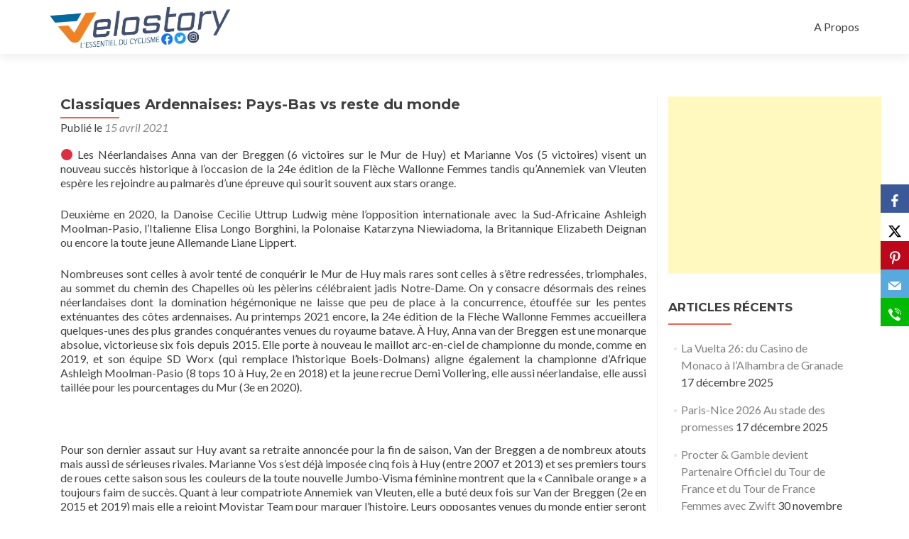

--- FILE ---
content_type: text/html; charset=UTF-8
request_url: http://www.velostory.net/pros/2021/classiques-ardennaises-pays-bas-vs-reste-du-monde/
body_size: 11258
content:
<!DOCTYPE html>

<html lang="fr-FR">

<head>

<meta charset="UTF-8">
<meta name="viewport" content="width=device-width, initial-scale=1">
<link rel="profile" href="http://gmpg.org/xfn/11">
<link rel="pingback" href="http://www.velostory.net/xmlrpc.php">

<title>Classiques Ardennaises: Pays-Bas vs reste du monde &#8211; Velostory.net</title>
<meta name='robots' content='max-image-preview:large' />
<link rel='dns-prefetch' href='//fonts.googleapis.com' />
<link rel="alternate" type="application/rss+xml" title="Velostory.net &raquo; Flux" href="http://www.velostory.net/feed/" />
<link rel="alternate" type="application/rss+xml" title="Velostory.net &raquo; Flux des commentaires" href="http://www.velostory.net/comments/feed/" />
<link rel="alternate" type="application/rss+xml" title="Velostory.net &raquo; Classiques Ardennaises: Pays-Bas vs reste du monde Flux des commentaires" href="http://www.velostory.net/pros/2021/classiques-ardennaises-pays-bas-vs-reste-du-monde/feed/" />
<script type="text/javascript">
window._wpemojiSettings = {"baseUrl":"https:\/\/s.w.org\/images\/core\/emoji\/14.0.0\/72x72\/","ext":".png","svgUrl":"https:\/\/s.w.org\/images\/core\/emoji\/14.0.0\/svg\/","svgExt":".svg","source":{"concatemoji":"http:\/\/www.velostory.net\/wp-includes\/js\/wp-emoji-release.min.js?ver=6.2.8"}};
/*! This file is auto-generated */
!function(e,a,t){var n,r,o,i=a.createElement("canvas"),p=i.getContext&&i.getContext("2d");function s(e,t){p.clearRect(0,0,i.width,i.height),p.fillText(e,0,0);e=i.toDataURL();return p.clearRect(0,0,i.width,i.height),p.fillText(t,0,0),e===i.toDataURL()}function c(e){var t=a.createElement("script");t.src=e,t.defer=t.type="text/javascript",a.getElementsByTagName("head")[0].appendChild(t)}for(o=Array("flag","emoji"),t.supports={everything:!0,everythingExceptFlag:!0},r=0;r<o.length;r++)t.supports[o[r]]=function(e){if(p&&p.fillText)switch(p.textBaseline="top",p.font="600 32px Arial",e){case"flag":return s("\ud83c\udff3\ufe0f\u200d\u26a7\ufe0f","\ud83c\udff3\ufe0f\u200b\u26a7\ufe0f")?!1:!s("\ud83c\uddfa\ud83c\uddf3","\ud83c\uddfa\u200b\ud83c\uddf3")&&!s("\ud83c\udff4\udb40\udc67\udb40\udc62\udb40\udc65\udb40\udc6e\udb40\udc67\udb40\udc7f","\ud83c\udff4\u200b\udb40\udc67\u200b\udb40\udc62\u200b\udb40\udc65\u200b\udb40\udc6e\u200b\udb40\udc67\u200b\udb40\udc7f");case"emoji":return!s("\ud83e\udef1\ud83c\udffb\u200d\ud83e\udef2\ud83c\udfff","\ud83e\udef1\ud83c\udffb\u200b\ud83e\udef2\ud83c\udfff")}return!1}(o[r]),t.supports.everything=t.supports.everything&&t.supports[o[r]],"flag"!==o[r]&&(t.supports.everythingExceptFlag=t.supports.everythingExceptFlag&&t.supports[o[r]]);t.supports.everythingExceptFlag=t.supports.everythingExceptFlag&&!t.supports.flag,t.DOMReady=!1,t.readyCallback=function(){t.DOMReady=!0},t.supports.everything||(n=function(){t.readyCallback()},a.addEventListener?(a.addEventListener("DOMContentLoaded",n,!1),e.addEventListener("load",n,!1)):(e.attachEvent("onload",n),a.attachEvent("onreadystatechange",function(){"complete"===a.readyState&&t.readyCallback()})),(e=t.source||{}).concatemoji?c(e.concatemoji):e.wpemoji&&e.twemoji&&(c(e.twemoji),c(e.wpemoji)))}(window,document,window._wpemojiSettings);
</script>
<style type="text/css">
img.wp-smiley,
img.emoji {
	display: inline !important;
	border: none !important;
	box-shadow: none !important;
	height: 1em !important;
	width: 1em !important;
	margin: 0 0.07em !important;
	vertical-align: -0.1em !important;
	background: none !important;
	padding: 0 !important;
}
</style>
	<link rel='stylesheet' id='wp-block-library-css' href='http://www.velostory.net/wp-includes/css/dist/block-library/style.min.css?ver=6.2.8' type='text/css' media='all' />
<link rel='stylesheet' id='classic-theme-styles-css' href='http://www.velostory.net/wp-includes/css/classic-themes.min.css?ver=6.2.8' type='text/css' media='all' />
<style id='global-styles-inline-css' type='text/css'>
body{--wp--preset--color--black: #000000;--wp--preset--color--cyan-bluish-gray: #abb8c3;--wp--preset--color--white: #ffffff;--wp--preset--color--pale-pink: #f78da7;--wp--preset--color--vivid-red: #cf2e2e;--wp--preset--color--luminous-vivid-orange: #ff6900;--wp--preset--color--luminous-vivid-amber: #fcb900;--wp--preset--color--light-green-cyan: #7bdcb5;--wp--preset--color--vivid-green-cyan: #00d084;--wp--preset--color--pale-cyan-blue: #8ed1fc;--wp--preset--color--vivid-cyan-blue: #0693e3;--wp--preset--color--vivid-purple: #9b51e0;--wp--preset--gradient--vivid-cyan-blue-to-vivid-purple: linear-gradient(135deg,rgba(6,147,227,1) 0%,rgb(155,81,224) 100%);--wp--preset--gradient--light-green-cyan-to-vivid-green-cyan: linear-gradient(135deg,rgb(122,220,180) 0%,rgb(0,208,130) 100%);--wp--preset--gradient--luminous-vivid-amber-to-luminous-vivid-orange: linear-gradient(135deg,rgba(252,185,0,1) 0%,rgba(255,105,0,1) 100%);--wp--preset--gradient--luminous-vivid-orange-to-vivid-red: linear-gradient(135deg,rgba(255,105,0,1) 0%,rgb(207,46,46) 100%);--wp--preset--gradient--very-light-gray-to-cyan-bluish-gray: linear-gradient(135deg,rgb(238,238,238) 0%,rgb(169,184,195) 100%);--wp--preset--gradient--cool-to-warm-spectrum: linear-gradient(135deg,rgb(74,234,220) 0%,rgb(151,120,209) 20%,rgb(207,42,186) 40%,rgb(238,44,130) 60%,rgb(251,105,98) 80%,rgb(254,248,76) 100%);--wp--preset--gradient--blush-light-purple: linear-gradient(135deg,rgb(255,206,236) 0%,rgb(152,150,240) 100%);--wp--preset--gradient--blush-bordeaux: linear-gradient(135deg,rgb(254,205,165) 0%,rgb(254,45,45) 50%,rgb(107,0,62) 100%);--wp--preset--gradient--luminous-dusk: linear-gradient(135deg,rgb(255,203,112) 0%,rgb(199,81,192) 50%,rgb(65,88,208) 100%);--wp--preset--gradient--pale-ocean: linear-gradient(135deg,rgb(255,245,203) 0%,rgb(182,227,212) 50%,rgb(51,167,181) 100%);--wp--preset--gradient--electric-grass: linear-gradient(135deg,rgb(202,248,128) 0%,rgb(113,206,126) 100%);--wp--preset--gradient--midnight: linear-gradient(135deg,rgb(2,3,129) 0%,rgb(40,116,252) 100%);--wp--preset--duotone--dark-grayscale: url('#wp-duotone-dark-grayscale');--wp--preset--duotone--grayscale: url('#wp-duotone-grayscale');--wp--preset--duotone--purple-yellow: url('#wp-duotone-purple-yellow');--wp--preset--duotone--blue-red: url('#wp-duotone-blue-red');--wp--preset--duotone--midnight: url('#wp-duotone-midnight');--wp--preset--duotone--magenta-yellow: url('#wp-duotone-magenta-yellow');--wp--preset--duotone--purple-green: url('#wp-duotone-purple-green');--wp--preset--duotone--blue-orange: url('#wp-duotone-blue-orange');--wp--preset--font-size--small: 13px;--wp--preset--font-size--medium: 20px;--wp--preset--font-size--large: 36px;--wp--preset--font-size--x-large: 42px;--wp--preset--spacing--20: 0.44rem;--wp--preset--spacing--30: 0.67rem;--wp--preset--spacing--40: 1rem;--wp--preset--spacing--50: 1.5rem;--wp--preset--spacing--60: 2.25rem;--wp--preset--spacing--70: 3.38rem;--wp--preset--spacing--80: 5.06rem;--wp--preset--shadow--natural: 6px 6px 9px rgba(0, 0, 0, 0.2);--wp--preset--shadow--deep: 12px 12px 50px rgba(0, 0, 0, 0.4);--wp--preset--shadow--sharp: 6px 6px 0px rgba(0, 0, 0, 0.2);--wp--preset--shadow--outlined: 6px 6px 0px -3px rgba(255, 255, 255, 1), 6px 6px rgba(0, 0, 0, 1);--wp--preset--shadow--crisp: 6px 6px 0px rgba(0, 0, 0, 1);}:where(.is-layout-flex){gap: 0.5em;}body .is-layout-flow > .alignleft{float: left;margin-inline-start: 0;margin-inline-end: 2em;}body .is-layout-flow > .alignright{float: right;margin-inline-start: 2em;margin-inline-end: 0;}body .is-layout-flow > .aligncenter{margin-left: auto !important;margin-right: auto !important;}body .is-layout-constrained > .alignleft{float: left;margin-inline-start: 0;margin-inline-end: 2em;}body .is-layout-constrained > .alignright{float: right;margin-inline-start: 2em;margin-inline-end: 0;}body .is-layout-constrained > .aligncenter{margin-left: auto !important;margin-right: auto !important;}body .is-layout-constrained > :where(:not(.alignleft):not(.alignright):not(.alignfull)){max-width: var(--wp--style--global--content-size);margin-left: auto !important;margin-right: auto !important;}body .is-layout-constrained > .alignwide{max-width: var(--wp--style--global--wide-size);}body .is-layout-flex{display: flex;}body .is-layout-flex{flex-wrap: wrap;align-items: center;}body .is-layout-flex > *{margin: 0;}:where(.wp-block-columns.is-layout-flex){gap: 2em;}.has-black-color{color: var(--wp--preset--color--black) !important;}.has-cyan-bluish-gray-color{color: var(--wp--preset--color--cyan-bluish-gray) !important;}.has-white-color{color: var(--wp--preset--color--white) !important;}.has-pale-pink-color{color: var(--wp--preset--color--pale-pink) !important;}.has-vivid-red-color{color: var(--wp--preset--color--vivid-red) !important;}.has-luminous-vivid-orange-color{color: var(--wp--preset--color--luminous-vivid-orange) !important;}.has-luminous-vivid-amber-color{color: var(--wp--preset--color--luminous-vivid-amber) !important;}.has-light-green-cyan-color{color: var(--wp--preset--color--light-green-cyan) !important;}.has-vivid-green-cyan-color{color: var(--wp--preset--color--vivid-green-cyan) !important;}.has-pale-cyan-blue-color{color: var(--wp--preset--color--pale-cyan-blue) !important;}.has-vivid-cyan-blue-color{color: var(--wp--preset--color--vivid-cyan-blue) !important;}.has-vivid-purple-color{color: var(--wp--preset--color--vivid-purple) !important;}.has-black-background-color{background-color: var(--wp--preset--color--black) !important;}.has-cyan-bluish-gray-background-color{background-color: var(--wp--preset--color--cyan-bluish-gray) !important;}.has-white-background-color{background-color: var(--wp--preset--color--white) !important;}.has-pale-pink-background-color{background-color: var(--wp--preset--color--pale-pink) !important;}.has-vivid-red-background-color{background-color: var(--wp--preset--color--vivid-red) !important;}.has-luminous-vivid-orange-background-color{background-color: var(--wp--preset--color--luminous-vivid-orange) !important;}.has-luminous-vivid-amber-background-color{background-color: var(--wp--preset--color--luminous-vivid-amber) !important;}.has-light-green-cyan-background-color{background-color: var(--wp--preset--color--light-green-cyan) !important;}.has-vivid-green-cyan-background-color{background-color: var(--wp--preset--color--vivid-green-cyan) !important;}.has-pale-cyan-blue-background-color{background-color: var(--wp--preset--color--pale-cyan-blue) !important;}.has-vivid-cyan-blue-background-color{background-color: var(--wp--preset--color--vivid-cyan-blue) !important;}.has-vivid-purple-background-color{background-color: var(--wp--preset--color--vivid-purple) !important;}.has-black-border-color{border-color: var(--wp--preset--color--black) !important;}.has-cyan-bluish-gray-border-color{border-color: var(--wp--preset--color--cyan-bluish-gray) !important;}.has-white-border-color{border-color: var(--wp--preset--color--white) !important;}.has-pale-pink-border-color{border-color: var(--wp--preset--color--pale-pink) !important;}.has-vivid-red-border-color{border-color: var(--wp--preset--color--vivid-red) !important;}.has-luminous-vivid-orange-border-color{border-color: var(--wp--preset--color--luminous-vivid-orange) !important;}.has-luminous-vivid-amber-border-color{border-color: var(--wp--preset--color--luminous-vivid-amber) !important;}.has-light-green-cyan-border-color{border-color: var(--wp--preset--color--light-green-cyan) !important;}.has-vivid-green-cyan-border-color{border-color: var(--wp--preset--color--vivid-green-cyan) !important;}.has-pale-cyan-blue-border-color{border-color: var(--wp--preset--color--pale-cyan-blue) !important;}.has-vivid-cyan-blue-border-color{border-color: var(--wp--preset--color--vivid-cyan-blue) !important;}.has-vivid-purple-border-color{border-color: var(--wp--preset--color--vivid-purple) !important;}.has-vivid-cyan-blue-to-vivid-purple-gradient-background{background: var(--wp--preset--gradient--vivid-cyan-blue-to-vivid-purple) !important;}.has-light-green-cyan-to-vivid-green-cyan-gradient-background{background: var(--wp--preset--gradient--light-green-cyan-to-vivid-green-cyan) !important;}.has-luminous-vivid-amber-to-luminous-vivid-orange-gradient-background{background: var(--wp--preset--gradient--luminous-vivid-amber-to-luminous-vivid-orange) !important;}.has-luminous-vivid-orange-to-vivid-red-gradient-background{background: var(--wp--preset--gradient--luminous-vivid-orange-to-vivid-red) !important;}.has-very-light-gray-to-cyan-bluish-gray-gradient-background{background: var(--wp--preset--gradient--very-light-gray-to-cyan-bluish-gray) !important;}.has-cool-to-warm-spectrum-gradient-background{background: var(--wp--preset--gradient--cool-to-warm-spectrum) !important;}.has-blush-light-purple-gradient-background{background: var(--wp--preset--gradient--blush-light-purple) !important;}.has-blush-bordeaux-gradient-background{background: var(--wp--preset--gradient--blush-bordeaux) !important;}.has-luminous-dusk-gradient-background{background: var(--wp--preset--gradient--luminous-dusk) !important;}.has-pale-ocean-gradient-background{background: var(--wp--preset--gradient--pale-ocean) !important;}.has-electric-grass-gradient-background{background: var(--wp--preset--gradient--electric-grass) !important;}.has-midnight-gradient-background{background: var(--wp--preset--gradient--midnight) !important;}.has-small-font-size{font-size: var(--wp--preset--font-size--small) !important;}.has-medium-font-size{font-size: var(--wp--preset--font-size--medium) !important;}.has-large-font-size{font-size: var(--wp--preset--font-size--large) !important;}.has-x-large-font-size{font-size: var(--wp--preset--font-size--x-large) !important;}
.wp-block-navigation a:where(:not(.wp-element-button)){color: inherit;}
:where(.wp-block-columns.is-layout-flex){gap: 2em;}
.wp-block-pullquote{font-size: 1.5em;line-height: 1.6;}
</style>
<link rel='stylesheet' id='obfx-module-pub-css-module-de-partage-social-0-css' href='http://www.velostory.net/wp-content/plugins/themeisle-companion/obfx_modules/social-sharing/css/public.css?ver=2.10.35' type='text/css' media='all' />
<link rel='stylesheet' id='obfx-module-pub-css-module-de-partage-social-1-css' href='http://www.velostory.net/wp-content/plugins/themeisle-companion/obfx_modules/social-sharing/css/vendor/socicon/socicon.css?ver=2.10.35' type='text/css' media='all' />
<link rel='stylesheet' id='zerif_font-css' href='//fonts.googleapis.com/css?family=Lato%3A300%2C400%2C700%2C400italic%7CMontserrat%3A400%2C700%7CHomemade+Apple&#038;subset=latin%2Clatin-ext' type='text/css' media='all' />
<link rel='stylesheet' id='zerif_font_all-css' href='//fonts.googleapis.com/css?family=Open+Sans%3A300%2C300italic%2C400%2C400italic%2C600%2C600italic%2C700%2C700italic%2C800%2C800italic&#038;subset=latin&#038;ver=6.2.8' type='text/css' media='all' />
<link rel='stylesheet' id='zerif_bootstrap_style-css' href='http://www.velostory.net/wp-content/themes/zerif-lite/css/bootstrap.css?ver=6.2.8' type='text/css' media='all' />
<link rel='stylesheet' id='zerif_fontawesome-css' href='http://www.velostory.net/wp-content/themes/zerif-lite/css/font-awesome.min.css?ver=v1' type='text/css' media='all' />
<link rel='stylesheet' id='zerif_style-css' href='http://www.velostory.net/wp-content/themes/zerif-lite/style.css?ver=1.8.5.48' type='text/css' media='all' />
<style id='zerif_style-inline-css' type='text/css'>
body.home.page:not(.page-template-template-frontpage) {
			background-image: none !important;
		}
</style>
<link rel='stylesheet' id='zerif_responsive_style-css' href='http://www.velostory.net/wp-content/themes/zerif-lite/css/responsive.css?ver=1.8.5.48' type='text/css' media='all' />
<!--[if lt IE 9]>
<link rel='stylesheet' id='zerif_ie_style-css' href='http://www.velostory.net/wp-content/themes/zerif-lite/css/ie.css?ver=1.8.5.48' type='text/css' media='all' />
<![endif]-->
<script type='text/javascript' src='http://www.velostory.net/wp-includes/js/jquery/jquery.min.js?ver=3.6.4' id='jquery-core-js'></script>
<script type='text/javascript' src='http://www.velostory.net/wp-includes/js/jquery/jquery-migrate.min.js?ver=3.4.0' id='jquery-migrate-js'></script>
<script type='text/javascript' id='pirate-forms-custom-spam-js-extra'>
/* <![CDATA[ */
var pf = {"spam":{"label":"Je suis humain !","value":"5f5411f21b"}};
/* ]]> */
</script>
<script type='text/javascript' src='http://www.velostory.net/wp-content/plugins/pirate-forms/public/js/custom-spam.js?ver=6.2.8' id='pirate-forms-custom-spam-js'></script>
<!--[if lt IE 9]>
<script type='text/javascript' src='http://www.velostory.net/wp-content/themes/zerif-lite/js/html5.js?ver=6.2.8' id='zerif_html5-js'></script>
<![endif]-->
<link rel="https://api.w.org/" href="http://www.velostory.net/wp-json/" /><link rel="alternate" type="application/json" href="http://www.velostory.net/wp-json/wp/v2/posts/6120" /><link rel="EditURI" type="application/rsd+xml" title="RSD" href="http://www.velostory.net/xmlrpc.php?rsd" />
<link rel="wlwmanifest" type="application/wlwmanifest+xml" href="http://www.velostory.net/wp-includes/wlwmanifest.xml" />
<meta name="generator" content="WordPress 6.2.8" />
<link rel="canonical" href="http://www.velostory.net/pros/2021/classiques-ardennaises-pays-bas-vs-reste-du-monde/" />
<link rel='shortlink' href='http://www.velostory.net/?p=6120' />
<link rel="alternate" type="application/json+oembed" href="http://www.velostory.net/wp-json/oembed/1.0/embed?url=http%3A%2F%2Fwww.velostory.net%2Fpros%2F2021%2Fclassiques-ardennaises-pays-bas-vs-reste-du-monde%2F" />
<link rel="alternate" type="text/xml+oembed" href="http://www.velostory.net/wp-json/oembed/1.0/embed?url=http%3A%2F%2Fwww.velostory.net%2Fpros%2F2021%2Fclassiques-ardennaises-pays-bas-vs-reste-du-monde%2F&#038;format=xml" />
<!-- Saisissez vos scripts ici --><style type="text/css">.recentcomments a{display:inline !important;padding:0 !important;margin:0 !important;}</style><style type="text/css" id="custom-background-css">
body.custom-background { background-image: url("http://www.velostory.net/wp-content/uploads/2019/04/MSR_Alaphilippe.jpg"); background-position: left top; background-size: cover; background-repeat: no-repeat; background-attachment: fixed; }
</style>
	<link rel="icon" href="http://www.velostory.net/wp-content/uploads/2023/05/cropped-logo_V-32x32.png" sizes="32x32" />
<link rel="icon" href="http://www.velostory.net/wp-content/uploads/2023/05/cropped-logo_V-192x192.png" sizes="192x192" />
<link rel="apple-touch-icon" href="http://www.velostory.net/wp-content/uploads/2023/05/cropped-logo_V-180x180.png" />
<meta name="msapplication-TileImage" content="http://www.velostory.net/wp-content/uploads/2023/05/cropped-logo_V-270x270.png" />

</head>


	<body class="post-template-default single single-post postid-6120 single-format-standard wp-custom-logo group-blog" >

	

<div id="mobilebgfix">
	<div class="mobile-bg-fix-img-wrap">
		<div class="mobile-bg-fix-img"></div>
	</div>
	<div class="mobile-bg-fix-whole-site">


<header id="home" class="header" itemscope="itemscope" itemtype="http://schema.org/WPHeader">

	<div id="main-nav" class="navbar navbar-inverse bs-docs-nav" role="banner">

		<div class="container">

			
			<div class="navbar-header responsive-logo">

				<button class="navbar-toggle collapsed" type="button" data-toggle="collapse" data-target=".bs-navbar-collapse">

				<span class="sr-only">Afficher/masquer la navigation</span>

				<span class="icon-bar"></span>

				<span class="icon-bar"></span>

				<span class="icon-bar"></span>

				</button>

					<div class="navbar-brand" itemscope itemtype="http://schema.org/Organization">

						<a href="http://www.velostory.net/" class="custom-logo-link" rel="home"><img width="952" height="231" src="http://www.velostory.net/wp-content/uploads/2023/05/cropped-Velostory_logo_2023.jpg" class="custom-logo" alt="Velostory.net" decoding="async" srcset="http://www.velostory.net/wp-content/uploads/2023/05/cropped-Velostory_logo_2023.jpg 952w, http://www.velostory.net/wp-content/uploads/2023/05/cropped-Velostory_logo_2023-600x146.jpg 600w, http://www.velostory.net/wp-content/uploads/2023/05/cropped-Velostory_logo_2023-768x186.jpg 768w" sizes="(max-width: 952px) 100vw, 952px" /></a>
					</div> <!-- /.navbar-brand -->

				</div> <!-- /.navbar-header -->

			
		
		<nav class="navbar-collapse bs-navbar-collapse collapse" id="site-navigation" itemscope itemtype="http://schema.org/SiteNavigationElement">
			<a class="screen-reader-text skip-link" href="#content">Aller au contenu principal</a>
			<ul class="nav navbar-nav navbar-right responsive-nav main-nav-list"><li class="page_item page-item-5"><a href="http://www.velostory.net/a-propos/">A Propos</a></li>
</ul>		</nav>

		
		</div> <!-- /.container -->

		
	</div> <!-- /#main-nav -->
	<!-- / END TOP BAR -->

<div class="clear"></div>

</header> <!-- / END HOME SECTION  -->

<div id="content" class="site-content">

	<div class="container">
				<div class="content-left-wrap col-md-9">
						<div id="primary" class="content-area">
				<main itemscope itemtype="http://schema.org/WebPageElement" itemprop="mainContentOfPage" id="main" class="site-main">
				<article id="post-6120" class="post-6120 post type-post status-publish format-standard has-post-thumbnail hentry category-pros">

	<header class="entry-header">

		<h1 class="entry-title">Classiques Ardennaises: Pays-Bas vs reste du monde</h1>

		<div class="entry-meta">

			<span class="posted-on">Publié le <a href="http://www.velostory.net/pros/2021/classiques-ardennaises-pays-bas-vs-reste-du-monde/" rel="bookmark"><time class="entry-date published" datetime="2021-04-15T21:42:45+02:00">15 avril 2021</time></a></span><span class="byline"> par <span class="author vcard"><a class="url fn n" href="http://www.velostory.net/author/fabpress/">Fabien Faure</a></span></span>
		</div><!-- .entry-meta -->

	</header><!-- .entry-header -->

	<div class="entry-content">

		<p>🔴 Les Néerlandaises Anna van der Breggen (6 victoires sur le Mur de Huy) et Marianne Vos (5 victoires) visent un nouveau succès historique à l&rsquo;occasion de la 24e édition de la Flèche Wallonne Femmes tandis qu&rsquo;Annemiek van Vleuten espère les rejoindre au palmarès d’une épreuve qui sourit souvent aux stars orange.<span class="Apple-converted-space"> </span></p>
<p>Deuxième en 2020, la Danoise Cecilie Uttrup Ludwig mène l’opposition internationale avec la Sud-Africaine Ashleigh Moolman-Pasio, l’Italienne Elisa Longo Borghini, la Polonaise Katarzyna Niewiadoma, la Britannique Elizabeth Deignan ou encore la toute jeune Allemande Liane Lippert.</p>
<p>Nombreuses sont celles à avoir tenté de conquérir le Mur de Huy mais rares sont celles à s’être redressées, triomphales, au sommet du chemin des Chapelles où les pèlerins célébraient jadis Notre-Dame. On y consacre désormais des reines néerlandaises dont la domination hégémonique ne laisse que peu de place à la concurrence, étouffée sur les pentes exténuantes des côtes ardennaises. Au printemps 2021 encore, la 24e édition de la Flèche Wallonne Femmes accueillera quelques-unes des plus grandes conquérantes venues du royaume batave. À Huy, Anna van der Breggen est une monarque absolue, victorieuse six fois depuis 2015. Elle porte à nouveau le maillot arc-en-ciel de championne du monde, comme en 2019, et son équipe SD Worx (qui remplace l’historique Boels-Dolmans) aligne également la championne d’Afrique Ashleigh Moolman-Pasio (8 tops 10 à Huy, 2e en 2018) et la jeune recrue Demi Vollering, elle aussi néerlandaise, elle aussi taillée pour les pourcentages du Mur (3e en 2020).</p>
<p>&nbsp;</p>
<p>Pour son dernier assaut sur Huy avant sa retraite annoncée pour la fin de saison, Van der Breggen a de nombreux atouts mais aussi de sérieuses rivales. Marianne Vos s’est déjà imposée cinq fois à Huy (entre 2007 et 2013) et ses premiers tours de roues cette saison sous les couleurs de la toute nouvelle Jumbo-Visma féminine montrent que la « Cannibale orange » a toujours faim de succès. Quant à leur compatriote Annemiek van Vleuten, elle a buté deux fois sur Van der Breggen (2e en 2015 et 2019) mais elle a rejoint Movistar Team pour marquer l’histoire. Leurs opposantes venues du monde entier seront là pour leur rappeler que la Flèche Wallonne n’est pas seulement une affaire néerlandaise. L’Italienne Elisa Longo Borghini (Trek-Segafredo), sa coéquipière britannique Elizabeth Deignan ou encore la Polonaise Katarzyna Niewiadoma (Canyon//Sram Racing) sont habituées à les bousculer sur tous les terrains. Deuxième il y a quelques mois, la Danoise Cecilie Uttrup Ludwig (FDJ Nouvelle-Aquitaine Futuroscope) incarne la jeunesse qui monte, suivie de près par l’Allemande Liane Lippert (Team DSM) et sa partenaire française Juliette Labous. Une terrible bataille les attend à Huy.</p>
<p>&nbsp;</p>
<p>24 équipes, les principales engagées</p>
<p>&nbsp;</p>
<p>Allemagne</p>
<p>Canyon//Sram Racing : Niewiadoma (POL)</p>
<p>Ceratizit &#8211; WNT Pro Cycling Team : Magnaldi (ITA)</p>
<p>Team DSM : Lippert (GER), Rivera (USA)</p>
<p>&nbsp;</p>
<p>Australie</p>
<p>Team BikeExchange : Spratt (AUS)</p>
<p>&nbsp;</p>
<p>Belgique</p>
<p>Bingoal Casino &#8211; Chevalmeire : Ratto (ITA)</p>
<p>Doltcini &#8211; Van Eyck &#8211; Proximus Continental Team : Kulynych (UKR)</p>
<p>Lotto Soudal Ladies : Nilsson (SWE)</p>
<p>&nbsp;</p>
<p>Espagne</p>
<p>Movistar Team Women : Van Vleuten (NED)</p>
<p>&nbsp;</p>
<p>États-Unis d’Amérique</p>
<p>Rally Cycling : Koppenburg (GER)</p>
<p>Trek &#8211; Segafredo : Deignan (GBR), Longo Borghini (ITA)</p>
<p>Team Tibco &#8211; Silicon Valley Bank : Stephens (USA)</p>
<p>&nbsp;</p>
<p>France</p>
<p>Arkéa Pro Cycling Team : Levenez (FRA)</p>
<p>FDJ Nouvelle &#8211; Aquitaine Futuroscope : Cavalli (ITA), Ludwig (DEN)</p>
<p>&nbsp;</p>
<p>Italie</p>
<p>A.R. Monex Women’s Pro Cycling Team : Sierra (CUB)</p>
<p>Ale’ BTC Ljubljana : Garcia (ESP)</p>
<p>Valcar &#8211; Travel &amp; Service : Arzuffi (ITA)</p>
<p>&nbsp;</p>
<p>Luxembourg</p>
<p>Andy Schleck &#8211; CP NVST &#8211; Immo Losch : Lang (EST)</p>
<p>&nbsp;</p>
<p>Nouvelle-Zélande</p>
<p>Bepink : Zanardi (ITA)</p>
<p>&nbsp;</p>
<p>Pays-Bas</p>
<p>Jumbo &#8211; Visma Women Team : Vos (NED)</p>
<p>Liv Racing : Paladin (ITA)</p>
<p>Parkhotel Valkenburg : Van Bokhoven (NED)</p>
<p>Team SD Worx : Van der Breggen (NED), Moolman-Pasio (RSA), Vollering (NED)</p>
<p>&nbsp;</p>
<p>Royaume-Uni</p>
<p>Drops-Le Col supported by Tempur : Lowden (USA)</p>
<p>&nbsp;</p>
<p>Russie</p>
<p>Cogeas Mettler Look Pro Cycling Team : Zabelinskaya (UZB)</p>
<p>&nbsp;</p>

	</div><!-- .entry-content -->

	<footer class="entry-footer">

		Cette entrée a été publiée dans <a href="http://www.velostory.net/category/pros/" rel="category tag">Cyclisme professionnel</a>. Sauvegarder le <a href="http://www.velostory.net/pros/2021/classiques-ardennaises-pays-bas-vs-reste-du-monde/" rel="bookmark">permalien</a>.
		
	</footer><!-- .entry-footer -->

</article><!-- #post-## -->

	<nav class="navigation post-navigation" aria-label="Publications">
		<h2 class="screen-reader-text">Navigation de l’article</h2>
		<div class="nav-links"><div class="nav-previous"><a href="http://www.velostory.net/divers/2021/tour-de-turquie-5-diaz-au-sommet/" rel="prev"><span class="meta-nav">&larr;</span> Tour de Turquie #5  Diaz au sommet !</a></div><div class="nav-next"><a href="http://www.velostory.net/pros/2021/tour-de-valence-2-demare-devant-dupont/" rel="next">Tour de Valence #2  Démare devant Dupont <span class="meta-nav">&rarr;</span></a></div></div>
	</nav>
<div id="comments" class="comments-area">

	
	
		<div id="respond" class="comment-respond">
		<h3 id="reply-title" class="comment-reply-title">Laisser un commentaire <small><a rel="nofollow" id="cancel-comment-reply-link" href="/pros/2021/classiques-ardennaises-pays-bas-vs-reste-du-monde/#respond" style="display:none;">Annuler la réponse</a></small></h3><p class="must-log-in">Vous devez <a href="http://www.velostory.net/wp-login.php?redirect_to=http%3A%2F%2Fwww.velostory.net%2Fpros%2F2021%2Fclassiques-ardennaises-pays-bas-vs-reste-du-monde%2F">vous connecter</a> pour publier un commentaire.</p>	</div><!-- #respond -->
	
</div><!-- #comments -->
				</main><!-- #main -->
			</div><!-- #primary -->
					</div><!-- .content-left-wrap -->
						<div class="sidebar-wrap col-md-3 content-left-wrap">
			

	<div id="secondary" class="widget-area" role="complementary">

		
		<aside id="text-3" class="widget widget_text">			<div class="textwidget"><script async src="//pagead2.googlesyndication.com/pagead/js/adsbygoogle.js"></script>
<!-- rectangle -->
<ins class="adsbygoogle"
     style="display:inline-block;width:300px;height:250px"
     data-ad-client="ca-pub-0087214659506786"
     data-ad-slot="7331779445"></ins>
<script>
(adsbygoogle = window.adsbygoogle || []).push({});
</script></div>
		</aside>
		<aside id="recent-posts-2" class="widget widget_recent_entries">
		<h2 class="widget-title">Articles récents</h2>
		<ul>
											<li>
					<a href="http://www.velostory.net/pros/2025/la-vuelta-26-du-casino-de-monaco-a-lalhambra-de-granade/">La Vuelta 26: du Casino de Monaco à l&rsquo;Alhambra de Granade</a>
											<span class="post-date">17 décembre 2025</span>
									</li>
											<li>
					<a href="http://www.velostory.net/pros/2025/paris-nice-2026-au-stade-des-promesses/">Paris-Nice 2026 Au stade des promesses</a>
											<span class="post-date">17 décembre 2025</span>
									</li>
											<li>
					<a href="http://www.velostory.net/divers/2025/procter-gamble-devient-partenaire-officiel-du-tour-de-france-et-du-tour-de-france-femmes-avec-zwift/">Procter &amp; Gamble devient Partenaire Officiel du Tour de France et du Tour de France Femmes avec Zwift</a>
											<span class="post-date">30 novembre 2025</span>
									</li>
											<li>
					<a href="http://www.velostory.net/pros/2025/la-vuelta-26-debutera-par-un-contre-la-montre-individuel-a-monaco/">La Vuelta 26 débutera par un contre-la-montre individuel à Monaco</a>
											<span class="post-date">28 octobre 2025</span>
									</li>
											<li>
					<a href="http://www.velostory.net/divers/tour-de-france-2026/2025/tour-de-france-femmes-2026-avec-zwift/">Tour de France femmes 2026 avec Zwift</a>
											<span class="post-date">23 octobre 2025</span>
									</li>
											<li>
					<a href="http://www.velostory.net/divers/tour-de-france-2026/2025/tour-de-france-2026-facon-crescendo/">Tour de France 2026 Façon crescendo</a>
											<span class="post-date">23 octobre 2025</span>
									</li>
					</ul>

		</aside><aside id="recent-comments-2" class="widget widget_recent_comments"><h2 class="widget-title">Derniers commentaires</h2><ul id="recentcomments"></ul></aside><aside id="archives-2" class="widget widget_archive"><h2 class="widget-title">Archives</h2>		<label class="screen-reader-text" for="archives-dropdown-2">Archives</label>
		<select id="archives-dropdown-2" name="archive-dropdown">
			
			<option value="">Sélectionner un mois</option>
				<option value='http://www.velostory.net/2025/12/'> décembre 2025 &nbsp;(2)</option>
	<option value='http://www.velostory.net/2025/11/'> novembre 2025 &nbsp;(1)</option>
	<option value='http://www.velostory.net/2025/10/'> octobre 2025 &nbsp;(15)</option>
	<option value='http://www.velostory.net/2025/09/'> septembre 2025 &nbsp;(17)</option>
	<option value='http://www.velostory.net/2025/08/'> août 2025 &nbsp;(54)</option>
	<option value='http://www.velostory.net/2025/07/'> juillet 2025 &nbsp;(26)</option>
	<option value='http://www.velostory.net/2025/06/'> juin 2025 &nbsp;(51)</option>
	<option value='http://www.velostory.net/2025/05/'> mai 2025 &nbsp;(42)</option>
	<option value='http://www.velostory.net/2025/04/'> avril 2025 &nbsp;(49)</option>
	<option value='http://www.velostory.net/2025/03/'> mars 2025 &nbsp;(45)</option>
	<option value='http://www.velostory.net/2025/02/'> février 2025 &nbsp;(42)</option>
	<option value='http://www.velostory.net/2025/01/'> janvier 2025 &nbsp;(5)</option>
	<option value='http://www.velostory.net/2024/12/'> décembre 2024 &nbsp;(2)</option>
	<option value='http://www.velostory.net/2024/11/'> novembre 2024 &nbsp;(2)</option>
	<option value='http://www.velostory.net/2024/10/'> octobre 2024 &nbsp;(4)</option>
	<option value='http://www.velostory.net/2024/09/'> septembre 2024 &nbsp;(24)</option>
	<option value='http://www.velostory.net/2024/08/'> août 2024 &nbsp;(55)</option>
	<option value='http://www.velostory.net/2024/07/'> juillet 2024 &nbsp;(28)</option>
	<option value='http://www.velostory.net/2024/06/'> juin 2024 &nbsp;(37)</option>
	<option value='http://www.velostory.net/2024/05/'> mai 2024 &nbsp;(39)</option>
	<option value='http://www.velostory.net/2024/04/'> avril 2024 &nbsp;(38)</option>
	<option value='http://www.velostory.net/2024/03/'> mars 2024 &nbsp;(38)</option>
	<option value='http://www.velostory.net/2024/02/'> février 2024 &nbsp;(47)</option>
	<option value='http://www.velostory.net/2024/01/'> janvier 2024 &nbsp;(19)</option>
	<option value='http://www.velostory.net/2023/12/'> décembre 2023 &nbsp;(3)</option>
	<option value='http://www.velostory.net/2023/11/'> novembre 2023 &nbsp;(2)</option>
	<option value='http://www.velostory.net/2023/10/'> octobre 2023 &nbsp;(13)</option>
	<option value='http://www.velostory.net/2023/09/'> septembre 2023 &nbsp;(32)</option>
	<option value='http://www.velostory.net/2023/08/'> août 2023 &nbsp;(48)</option>
	<option value='http://www.velostory.net/2023/07/'> juillet 2023 &nbsp;(40)</option>
	<option value='http://www.velostory.net/2023/06/'> juin 2023 &nbsp;(42)</option>
	<option value='http://www.velostory.net/2023/05/'> mai 2023 &nbsp;(69)</option>
	<option value='http://www.velostory.net/2023/04/'> avril 2023 &nbsp;(53)</option>
	<option value='http://www.velostory.net/2023/03/'> mars 2023 &nbsp;(43)</option>
	<option value='http://www.velostory.net/2023/02/'> février 2023 &nbsp;(55)</option>
	<option value='http://www.velostory.net/2023/01/'> janvier 2023 &nbsp;(18)</option>
	<option value='http://www.velostory.net/2022/12/'> décembre 2022 &nbsp;(1)</option>
	<option value='http://www.velostory.net/2022/11/'> novembre 2022 &nbsp;(2)</option>
	<option value='http://www.velostory.net/2022/10/'> octobre 2022 &nbsp;(10)</option>
	<option value='http://www.velostory.net/2022/09/'> septembre 2022 &nbsp;(23)</option>
	<option value='http://www.velostory.net/2022/08/'> août 2022 &nbsp;(55)</option>
	<option value='http://www.velostory.net/2022/07/'> juillet 2022 &nbsp;(36)</option>
	<option value='http://www.velostory.net/2022/06/'> juin 2022 &nbsp;(59)</option>
	<option value='http://www.velostory.net/2022/05/'> mai 2022 &nbsp;(76)</option>
	<option value='http://www.velostory.net/2022/04/'> avril 2022 &nbsp;(70)</option>
	<option value='http://www.velostory.net/2022/03/'> mars 2022 &nbsp;(45)</option>
	<option value='http://www.velostory.net/2022/02/'> février 2022 &nbsp;(56)</option>
	<option value='http://www.velostory.net/2022/01/'> janvier 2022 &nbsp;(11)</option>
	<option value='http://www.velostory.net/2021/12/'> décembre 2021 &nbsp;(6)</option>
	<option value='http://www.velostory.net/2021/11/'> novembre 2021 &nbsp;(5)</option>
	<option value='http://www.velostory.net/2021/10/'> octobre 2021 &nbsp;(19)</option>
	<option value='http://www.velostory.net/2021/09/'> septembre 2021 &nbsp;(25)</option>
	<option value='http://www.velostory.net/2021/08/'> août 2021 &nbsp;(51)</option>
	<option value='http://www.velostory.net/2021/07/'> juillet 2021 &nbsp;(40)</option>
	<option value='http://www.velostory.net/2021/06/'> juin 2021 &nbsp;(51)</option>
	<option value='http://www.velostory.net/2021/05/'> mai 2021 &nbsp;(59)</option>
	<option value='http://www.velostory.net/2021/04/'> avril 2021 &nbsp;(42)</option>
	<option value='http://www.velostory.net/2021/03/'> mars 2021 &nbsp;(45)</option>
	<option value='http://www.velostory.net/2021/02/'> février 2021 &nbsp;(35)</option>
	<option value='http://www.velostory.net/2021/01/'> janvier 2021 &nbsp;(7)</option>
	<option value='http://www.velostory.net/2020/12/'> décembre 2020 &nbsp;(6)</option>
	<option value='http://www.velostory.net/2020/11/'> novembre 2020 &nbsp;(25)</option>
	<option value='http://www.velostory.net/2020/10/'> octobre 2020 &nbsp;(48)</option>
	<option value='http://www.velostory.net/2020/09/'> septembre 2020 &nbsp;(26)</option>
	<option value='http://www.velostory.net/2020/08/'> août 2020 &nbsp;(45)</option>
	<option value='http://www.velostory.net/2020/07/'> juillet 2020 &nbsp;(25)</option>
	<option value='http://www.velostory.net/2020/06/'> juin 2020 &nbsp;(9)</option>
	<option value='http://www.velostory.net/2020/05/'> mai 2020 &nbsp;(10)</option>
	<option value='http://www.velostory.net/2020/04/'> avril 2020 &nbsp;(5)</option>
	<option value='http://www.velostory.net/2020/03/'> mars 2020 &nbsp;(18)</option>
	<option value='http://www.velostory.net/2020/02/'> février 2020 &nbsp;(33)</option>
	<option value='http://www.velostory.net/2020/01/'> janvier 2020 &nbsp;(12)</option>
	<option value='http://www.velostory.net/2019/12/'> décembre 2019 &nbsp;(7)</option>
	<option value='http://www.velostory.net/2019/11/'> novembre 2019 &nbsp;(5)</option>
	<option value='http://www.velostory.net/2019/10/'> octobre 2019 &nbsp;(9)</option>
	<option value='http://www.velostory.net/2019/09/'> septembre 2019 &nbsp;(31)</option>
	<option value='http://www.velostory.net/2019/08/'> août 2019 &nbsp;(38)</option>
	<option value='http://www.velostory.net/2019/07/'> juillet 2019 &nbsp;(27)</option>
	<option value='http://www.velostory.net/2019/06/'> juin 2019 &nbsp;(30)</option>
	<option value='http://www.velostory.net/2019/05/'> mai 2019 &nbsp;(47)</option>
	<option value='http://www.velostory.net/2019/04/'> avril 2019 &nbsp;(21)</option>
	<option value='http://www.velostory.net/2019/03/'> mars 2019 &nbsp;(41)</option>
	<option value='http://www.velostory.net/2019/02/'> février 2019 &nbsp;(41)</option>
	<option value='http://www.velostory.net/2019/01/'> janvier 2019 &nbsp;(17)</option>
	<option value='http://www.velostory.net/2018/12/'> décembre 2018 &nbsp;(9)</option>
	<option value='http://www.velostory.net/2018/11/'> novembre 2018 &nbsp;(9)</option>
	<option value='http://www.velostory.net/2018/10/'> octobre 2018 &nbsp;(15)</option>
	<option value='http://www.velostory.net/2018/09/'> septembre 2018 &nbsp;(32)</option>
	<option value='http://www.velostory.net/2018/08/'> août 2018 &nbsp;(81)</option>
	<option value='http://www.velostory.net/2018/07/'> juillet 2018 &nbsp;(43)</option>
	<option value='http://www.velostory.net/2018/06/'> juin 2018 &nbsp;(67)</option>
	<option value='http://www.velostory.net/2018/05/'> mai 2018 &nbsp;(78)</option>
	<option value='http://www.velostory.net/2018/04/'> avril 2018 &nbsp;(36)</option>
	<option value='http://www.velostory.net/2018/03/'> mars 2018 &nbsp;(54)</option>
	<option value='http://www.velostory.net/2018/02/'> février 2018 &nbsp;(40)</option>
	<option value='http://www.velostory.net/2018/01/'> janvier 2018 &nbsp;(16)</option>
	<option value='http://www.velostory.net/2017/12/'> décembre 2017 &nbsp;(7)</option>
	<option value='http://www.velostory.net/2017/11/'> novembre 2017 &nbsp;(11)</option>
	<option value='http://www.velostory.net/2017/10/'> octobre 2017 &nbsp;(18)</option>
	<option value='http://www.velostory.net/2017/09/'> septembre 2017 &nbsp;(25)</option>
	<option value='http://www.velostory.net/2017/08/'> août 2017 &nbsp;(74)</option>
	<option value='http://www.velostory.net/2017/07/'> juillet 2017 &nbsp;(38)</option>
	<option value='http://www.velostory.net/2017/06/'> juin 2017 &nbsp;(61)</option>
	<option value='http://www.velostory.net/2017/05/'> mai 2017 &nbsp;(25)</option>

		</select>

<script type="text/javascript">
/* <![CDATA[ */
(function() {
	var dropdown = document.getElementById( "archives-dropdown-2" );
	function onSelectChange() {
		if ( dropdown.options[ dropdown.selectedIndex ].value !== '' ) {
			document.location.href = this.options[ this.selectedIndex ].value;
		}
	}
	dropdown.onchange = onSelectChange;
})();
/* ]]> */
</script>
			</aside><aside id="categories-2" class="widget widget_categories"><h2 class="widget-title">Catégories</h2>
			<ul>
					<li class="cat-item cat-item-7"><a href="http://www.velostory.net/category/coups-de-coeur-lecture-velostory/">Coups de coeur lecture Velostory</a>
</li>
	<li class="cat-item cat-item-3"><a href="http://www.velostory.net/category/amateurs/">Cyclisme amateur</a>
</li>
	<li class="cat-item cat-item-2"><a href="http://www.velostory.net/category/pros/">Cyclisme professionnel</a>
<ul class='children'>
	<li class="cat-item cat-item-43"><a href="http://www.velostory.net/category/pros/tour-de-france-2021-pros/">Tour de France 2021</a>
</li>
</ul>
</li>
	<li class="cat-item cat-item-4"><a href="http://www.velostory.net/category/divers/">Divers</a>
<ul class='children'>
	<li class="cat-item cat-item-48"><a href="http://www.velostory.net/category/divers/tour-de-france-2026/">Tour de France 2026</a>
</li>
</ul>
</li>
	<li class="cat-item cat-item-1"><a href="http://www.velostory.net/category/non-classe/">Non classé</a>
</li>
	<li class="cat-item cat-item-5"><a href="http://www.velostory.net/category/tourdefrance/">Tour de France 2017</a>
</li>
	<li class="cat-item cat-item-30"><a href="http://www.velostory.net/category/tour-de-france-2018/">Tour de France 2018</a>
</li>
	<li class="cat-item cat-item-33"><a href="http://www.velostory.net/category/tour-de-france-2019/">Tour de France 2019</a>
</li>
	<li class="cat-item cat-item-41"><a href="http://www.velostory.net/category/tour-de-france-2020/">Tour de France 2020</a>
</li>
	<li class="cat-item cat-item-42"><a href="http://www.velostory.net/category/tour-de-france-2021/">Tour de France 2021</a>
</li>
	<li class="cat-item cat-item-45"><a href="http://www.velostory.net/category/tour-de-france-2022/">Tour de France 2022</a>
</li>
	<li class="cat-item cat-item-44"><a href="http://www.velostory.net/category/tour-de-france-2023/">Tour de France 2023</a>
</li>
	<li class="cat-item cat-item-46"><a href="http://www.velostory.net/category/tour-de-france-2024/">Tour de France 2024</a>
</li>
	<li class="cat-item cat-item-47"><a href="http://www.velostory.net/category/tour-de-france-2025/">Tour de France 2025</a>
</li>
			</ul>

			</aside><aside id="meta-2" class="widget widget_meta"><h2 class="widget-title">Méta</h2>
		<ul>
						<li><a href="http://www.velostory.net/wp-login.php">Connexion</a></li>
			<li><a href="http://www.velostory.net/feed/">Flux des publications</a></li>
			<li><a href="http://www.velostory.net/comments/feed/">Flux des commentaires</a></li>

			<li><a href="https://fr.wordpress.org/">Site de WordPress-FR</a></li>
		</ul>

		</aside>
		
	</div><!-- #secondary -->

			</div><!-- .sidebar-wrap -->
			</div><!-- .container -->

</div><!-- .site-content -->


<footer id="footer" itemscope="itemscope" itemtype="http://schema.org/WPFooter">

	
	<div class="container">

		
		<div class="col-md-3 company-details"><div class="zerif-footer-address">Velostory.net
FRANCE</div></div><div class="col-md-3 company-details"><div class="zerif-footer-email">webmaster@velostory.net</div></div><div class="col-md-3 company-details"><div class="icon-top blue-text"><a href="tel: https://www.facebook.com/Velostory/"><img src="http://www.velostory.net/wp-content/uploads/2017/05/FB-logo_60x60.png" alt="" /></a></div><div class="zerif-footer-phone">https://www.facebook.com/Velostory/</div></div><div class="col-md-3 copyright"><ul class="social"><li id="facebook"><a target="_blank" href="https://www.facebook.com/Velostory/"><span class="sr-only">Lien Facebook</span> <i class="fa fa-facebook"></i></a></li><li id="twitter"><a target="_blank" href="https://twitter.com/Velostory_net"><span class="sr-only">Lien Twitter</span> <i class="fa fa-twitter"></i></a></li></ul><!-- .social --><p id="zerif-copyright">©Velostory.net</p><div class="zerif-copyright-box"><a class="zerif-copyright" rel="nofollow">Zerif Lite </a>Développé par <a class="zerif-copyright" href="https://themeisle.com"  target="_blank" rel="nofollow">ThemeIsle</a></div></div>	</div> <!-- / END CONTAINER -->

</footer> <!-- / END FOOOTER  -->


	</div><!-- mobile-bg-fix-whole-site -->
</div><!-- .mobile-bg-fix-wrap -->


	<ul class="obfx-sharing
	obfx-sharing-right obfx-sharing-bottom	">
					<li class="">
				<a class = "facebook"
					aria-label="Facebook"
										 href="https://www.facebook.com/sharer.php?u=http://www.velostory.net/pros/2021/classiques-ardennaises-pays-bas-vs-reste-du-monde/">
					<i class="socicon-facebook"></i>
									</a>
			</li>
					<li class="">
				<a class = "twitter"
					aria-label="X"
										 href="https://twitter.com/intent/tweet?url=http://www.velostory.net/pros/2021/classiques-ardennaises-pays-bas-vs-reste-du-monde/&#038;text=Classiques%20Ardennaises:%20Pays-Bas%20vs%20reste%20du%20monde&#038;hashtags=Cyclisme%20professionnel">
					<i class="socicon-twitter"></i>
									</a>
			</li>
					<li class="">
				<a class = "pinterest"
					aria-label="Pinterest"
										 href="https://pinterest.com/pin/create/bookmarklet/?media=http://www.velostory.net/wp-content/uploads/2021/04/68B640FE-B049-4E84-851C-182931FA10EF.jpeg&#038;url=http://www.velostory.net/pros/2021/classiques-ardennaises-pays-bas-vs-reste-du-monde/&#038;description=Classiques%20Ardennaises:%20Pays-Bas%20vs%20reste%20du%20monde">
					<i class="socicon-pinterest"></i>
									</a>
			</li>
					<li class="">
				<a class = "mail"
					aria-label="Email"
										 href="mailto:?&#038;subject=Classiques%20Ardennaises:%20Pays-Bas%20vs%20reste%20du%20monde&#038;body=http://www.velostory.net/pros/2021/classiques-ardennaises-pays-bas-vs-reste-du-monde/">
					<i class="socicon-mail"></i>
									</a>
			</li>
					<li class="">
				<a class = "viber"
					aria-label="SMS"
										 href="sms://?&#038;body=Classiques%20Ardennaises:%20Pays-Bas%20vs%20reste%20du%20monde%20-%20http://www.velostory.net/pros/2021/classiques-ardennaises-pays-bas-vs-reste-du-monde/">
					<i class="socicon-viber"></i>
									</a>
			</li>
			</ul>
	<!-- Saisissez vos scripts ici --><script type='text/javascript' src='http://www.velostory.net/wp-content/plugins/themeisle-companion/obfx_modules/social-sharing/js/public.js?ver=2.10.35' id='obfx-module-pub-js-social-sharing-0-js'></script>
<script type='text/javascript' src='http://www.velostory.net/wp-content/themes/zerif-lite/js/bootstrap.min.js?ver=1.8.5.48' id='zerif_bootstrap_script-js'></script>
<script type='text/javascript' src='http://www.velostory.net/wp-content/themes/zerif-lite/js/jquery.knob.js?ver=1.8.5.48' id='zerif_knob_nav-js'></script>
<script type='text/javascript' src='http://www.velostory.net/wp-content/themes/zerif-lite/js/smoothscroll.js?ver=1.8.5.48' id='zerif_smoothscroll-js'></script>
<script type='text/javascript' src='http://www.velostory.net/wp-content/themes/zerif-lite/js/scrollReveal.js?ver=1.8.5.48' id='zerif_scrollReveal_script-js'></script>
<script type='text/javascript' src='http://www.velostory.net/wp-content/themes/zerif-lite/js/zerif.js?ver=1.8.5.48' id='zerif_script-js'></script>
<script type='text/javascript' src='http://www.velostory.net/wp-includes/js/comment-reply.min.js?ver=6.2.8' id='comment-reply-js'></script>


</body>

</html>


--- FILE ---
content_type: text/html; charset=utf-8
request_url: https://www.google.com/recaptcha/api2/aframe
body_size: 260
content:
<!DOCTYPE HTML><html><head><meta http-equiv="content-type" content="text/html; charset=UTF-8"></head><body><script nonce="wIFkyvujeReBAzJPk05kCg">/** Anti-fraud and anti-abuse applications only. See google.com/recaptcha */ try{var clients={'sodar':'https://pagead2.googlesyndication.com/pagead/sodar?'};window.addEventListener("message",function(a){try{if(a.source===window.parent){var b=JSON.parse(a.data);var c=clients[b['id']];if(c){var d=document.createElement('img');d.src=c+b['params']+'&rc='+(localStorage.getItem("rc::a")?sessionStorage.getItem("rc::b"):"");window.document.body.appendChild(d);sessionStorage.setItem("rc::e",parseInt(sessionStorage.getItem("rc::e")||0)+1);localStorage.setItem("rc::h",'1768653717408');}}}catch(b){}});window.parent.postMessage("_grecaptcha_ready", "*");}catch(b){}</script></body></html>

--- FILE ---
content_type: image/svg+xml
request_url: http://www.velostory.net/wp-content/plugins/themeisle-companion/obfx_modules/social-sharing/css/vendor/socicon/twitter-x.svg
body_size: 410
content:
<svg xmlns="http://www.w3.org/2000/svg" viewBox="0 0 512 512"><!--!Font
    Awesome Free 6.5.1 by @fontawesome - https://fontawesome.com License -
    https://fontawesome.com/license/free Copyright 2024 Fonticons, Inc.-->
    <path
        d="M389.2 48h70.6L305.6 224.2 487 464H345L233.7 318.6 106.5 464H35.8L200.7 275.5 26.8 48H172.4L272.9 180.9 389.2 48zM364.4 421.8h39.1L151.1 88h-42L364.4 421.8z" />
</svg>